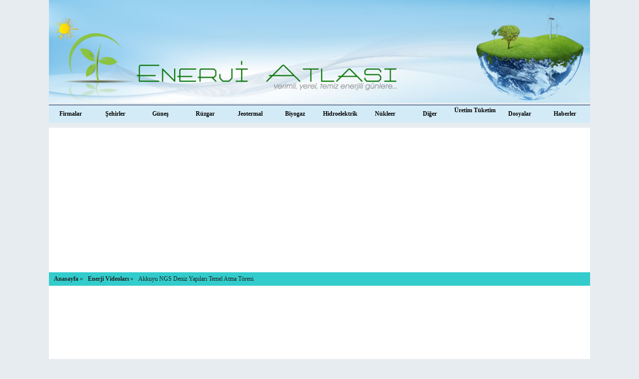

--- FILE ---
content_type: text/html
request_url: https://www.enerjiatlasi.com/video/akkuyu-ngs-deniz-yapilari-temel-atma-toreni.html
body_size: 8555
content:
<!DOCTYPE html><html lang='tr-TR'><head><script async src="https://www.googletagmanager.com/gtag/js?id=G-D0ZXB51VLW"></script><script>window.dataLayer = window.dataLayer || []; function gtag(){dataLayer.push(arguments);} gtag('js', new Date()); gtag('config', 'G-D0ZXB51VLW');</script><meta charset="UTF-8"><title>Akkuyu NGS Deniz Yapıları Temel Atma Töreni - Enerji Atlası Videoları</title>
<meta name="description" content="Rus Devlet şirketi Rosatom ve Enerji Bakanı Taner Yıldız'ın katıldığı törenle Akkuyu Nükleer Santrali deniz yapıları temel atma töreni gerçekleş">
<link rel="shortcut icon" href="/favicon.ico"><meta property="og:type" content="website">
<meta property="og:site_name" content="Enerji Atlası"><meta name="viewport" content="width=device-width, initial-scale=1"><script async src="https://pagead2.googlesyndication.com/pagead/js/adsbygoogle.js?client=ca-pub-8265340057835799" crossorigin="anonymous"></script><script src="https://ajax.googleapis.com/ajax/libs/jquery/1.10.2/jquery.min.js"></script>
<script>$(document).ready(function(){$(".butonc").click(function(){$("#nav").toggle("fast");});});</script>
<style>body,ul,ol,li,h1{margin:0;padding:0}ol,li,ul{list-style:none}img,table{border:0}sup{font-size:60%}body{background:#e6ecf0;font:normal 15px Roboto,Tahoma,Arial}h1,h2{font-size:1.1em}table{border-collapse:collapse}#nav{font-size:1.1em}@media screen and (max-width:859px){.wrapper{width:100%}#article{width:98%;padding:0 1%}#aside{width:100%;background:#FFF}#header,#nav{display:none}#nav ul{float:left;width:100%;z-index:40;z-index:40}#nav ul li{width:100%;height:35px;display:block;text-indent:10px;border-bottom:1px solid #999;background:#D3EBF7}#nav ul li ul{float:left;width:100%;top:0;right:0}#nav ul li ul li{float:left;width:100%;text-indent:20px;height:35px;background:#eee;border-bottom:1px solid #999;z-index:40}#nav ul a{display:block;width:100%;height:15px;padding:10px 0 10px 0;font:bold 0.75em Verdana}#nav ul li a:hover{text-decoration:none}.ad-nt{display:none}.ad-336-280{display:none}#b-sp{display:none}#eteve{display:none}#iki table{width:100%}img{max-width:100%!important}#manset li{width:48%}#aside img{max-width:90%!important}#habcs ul li img{width:90%}#habcs ul li{width:100%;margin:4px 0}#footer ul{float:left;width:48%;margin:10px 1%}#footer ul li{width:100%}}@media screen and (min-width:860px){#headerc{display:none}#nav ul{width:100%;height:35px;background:#D3EBF7;border-top:1px solid #041b51}#nav ul, #nav ul ul{list-style:none;margin:0;padding:0}#nav ul li{float:left;position:relative;width:8.3%;height:35px;text-align:center}#nav ul li a:hover{text-decoration:none}#nav ul li:hover{background:#3cc}#nav ul li ul{display:none;position:absolute;left:0;background:#eee}#nav ul li ul li{ width:165px;text-align:left;background:#eee;border-bottom:1px solid #999;z-index:1}#nav ul li ul li a{width:170px;padding-left:5px;font-size:0.7em}#nav ul li > ul{top:auto;left:auto}#nav ul li:hover ul{display:block}#nav ul li:hover ul, ul#nav li.over ul{display:block}#nav ul a{display:block;width:87px;height:15px;padding:10px 0 10px 0;font-size:0.75em}.ad-dt{display:none}#c-sp{display:none}#manset li{width:14.5%}#habcs ul li img{width:100%}#habcs ul li{width:50%;margin-right:1%}#habcs ul li+li{width:24%;margin-right:1%}#habcs ul li+li+li{margin-right:0}#habcs ul li+li+li+li{margin-right:1%}#habcs ul li+li+li+li+li{margin:0}#habcs ul li+li+li+li+li+li{margin-right:1%}#footer ul{float:left;width:170px;margin:10px 15px}#footer ul li{width:170px}}@media screen and (min-width:860px) and (max-width:1044px){.wrapper{width:854px}#article{width:592px;padding:0 4px}#aside{width:250px;margin-left:4px}#iki .ad-336-280{float:left;width:300px;height:250px;margin:7px 5px;background:#fff}#iki table{width:278px}}@media screen and (min-width:1045px) and (max-width:1089px){.wrapper{width:1045px}#article{width:730px;padding:0 4px}#aside{width:300px;margin-left:4px}#iki table{width:384px}}@media screen and (max-width:1089px){#brs{display:none}#ad-970-250{display:none}}@media screen and (min-width:1090px){.wrapper{width:1084px}#article{width:736px;padding:0 4px}#aside{width:336px;margin-left:4px}#iki table{width:390px}}img{max-width:100%!important}.wrapper{margin:0 auto;position:relative}#header{width:100%}#header img{width:100%;height:auto;border:0}#govde {width:100%;background:#FFF}#aside{float:left}#headerc{width:100%;height:80px;background:#94CCED url(/i/bgu.gif)no-repeat;background-size:90% 90%}#menuc baslik{width:80%}#menuc button{float:right;margin:10px 10px;width:60px;height:60px;background:url(/i/cm.gif)no-repeat;overflow:hidden;cursor:pointer;border:medium none;text-indent:-90em}#smap{float:left;background:#3cc;font:12px Tahoma;width:100%;text-indent:10px}#smap li{float:left;padding:6px 0;color:#222}#smap li a{font:bold 12px Tahoma;color:#222}.s2map{display:inline-flex;background:#bbdff4;font:12px Tahoma;width:100%;border-top:1px solid #ccc}.s2map li{float:left;padding:6px 0 6px 6px;color:#222}.s2map li a{font:bold 12px Tahoma;color:#222}#brs{width:1084px;height:55px;color:#FFF;background:#333}#brs li{float:left;background:#333;margin-top:5px;padding:0;width:122px;height:50px;text-align:center;border-right:1px solid #999}#brs .bsl{float:left;width:100%;height:15px;font:12px Verdana}#brs .dgr{float:left;width:100%;height:18px;font:bold 14px Verdana}#brs .yzd,.yzda,.yzde,.yzds{float:left;padding-left:12px;width:100%;height:17px;font:bold 11px Arial}#brs .yzda{background:url(/i/2.png)no-repeat;background-position:32px 0}#brs .yzde{background:url(/i/1.png)no-repeat;background-position:32px 0}#brs .yzds{background:url(/i/0.png)no-repeat;background-position:32px 0}#brs .f9v{font:8px Verdana}#brs .bslelk{font:10px Verdana}#brs .dgrelk{font:12px Verdana}#brs .yzdelk{background-position:8px 0}#brs .li145{width:151px}#brs .li125{width:130px}#brs .yzd0{padding-left:0}#brs a{color:#09F}#gunes-map ul{float:left;width:1020px;background:#FFF;padding:15px}#gunes-map ul li{float:left;margin:3px;float:left}#gunes-map ul li a{display:block;padding:6px 0 6px 10px;width:129px;height:12px;background:#f60}#gunes-map ul li a:hover{background:#f30;text-decoration:none}#habcs{background:#fff;height:auto}#habcs ul li img{height:auto}#habcs ul li{position:relative;float:left;text-align:center}#habcs ul li+li{margin-bottom:7px}#habcs ul li a{display:block}#habcs ul li a:hover{color:#069;text-decoration:none}#habcs ul li .tit{position:absolute;bottom:5px;margin:0 2%;width:92%;padding:4px;opacity:0.8;filter:alpha(opacity=80);border-radius:7px;border:1px solid #000}#article{float:left;background:#FFF;padding-bottom:15px}#article h2{padding:7px 0 7px 30px;margin-bottom:0}#article .imza{margin:7px 4%;width:190px;padding:7px 4px;font:bold 14px Arial;background:#eee;color:#060;border:1px solid #eee;border-radius:7px}#article .imza i{font:normal 10px Arial}#article p{line-height:140%;width:92%;background:#fefefe;padding:7px 4%;margin:0}#article img{max-width:664px;height:auto;margin:0 auto;border-radius:7px}.hbrimg{width:96%;margin:5px 2%}h1{padding:10px;background:linear-gradient(to right, #80C4E7 , #A5D7F2)}#hbr .date{width:95%;margin-right:5%;text-align:right;font:bold 14px Verdana}#hbr #fblb{float:left;margin-left:40px}#fblb2{margin:10px 22px;text-align:center}#hbr #gplusone{float:left;margin-left:40px}#hbr #twit{float:left;margin-left:40px}#hbr a,a:visited,a:active{color:#06c;padding:4px 2px}#hbr a:hover{text-decoration:none;background:#06c;color:#FFF}#hbr p{padding-bottom:20px;line-height:140%}#formatl{margin:20px 0 0 40px}#formatl input{height:30px;width:300px;color:#063;margin-bottom:15px}#formatl input[type=submit]{background:#eee;border:1px solid #063}.tozellik{float:left;width:96%;margin:10px 2% 30px 2%;font:14px Verdana}#article .tozellik caption{background:#069;color:#fff;padding:7px 0;font-weight:700}#article .tozellik th{height:25px;background:#b2d1e0;border:1px solid #069}#article .tozellik td{height:25px;background:#eee;border:1px solid #999;text-align:center}.c_li0st{float:left;width:96%;margin:10px 2%;font:14px Verdana}.c_li0st caption{background:#005073;color:#fff;padding:8px 0;font-weight:bold}.c_li0st th{background:#107dac;color:#fff;padding:6px 0}.c_li0st tr{background:#fff;border-bottom:1px solid #d2d2d2}.c_li0st tr:nth-child(even){background-color:#f1f1f1}.c_li0st tr:hover{background:#ffc}.c_li0st td{height:25px;text-align:center}.c_li0st td:first-child{font-weight:bold}.c_li0st td:nth-child(2){padding-left:4px}.c_def_list{float:left;width:100%;margin:10px 0;font:14px Verdana}.c_def_list caption{background:#005073;color:#fff;padding:8px 0;font-weight:bold}.c_def_list th{background:#107dac;color:#fff;padding:6px 0}.c_def_list tr{background:#fff;border-bottom:1px solid #d2d2d2}.c_def_list tr:nth-child(even){background-color:#f1f1f1}.c_def_list tr:hover{background:#ffc}.c_def_list td{height:30px;padding:0 2px}.c_def_list h2{margin:0;padding:0!important;font:bold 14px Verdana}.c_def_list h3{margin:0;padding:0!important;font:bold 14px Verdana}.c_tdcent td{text-align:center}.c_1sant_list td:last-child{text-align:right}.c_la_right td:last-child{text-align:right}.c_1sehi_list td+td{text-align:center}.c_3x_center td+td+td{text-align:center}.c_3x_right td+td+td{text-align:right}#str a,a:visited,a:active{color:#06c}#article .liste{float:left;width:100%;padding-bottom:50px}#article .liste table{width:96%;margin:20px 2%}#article .liste th{height:30px;background:#ddd;border:0}#article .liste tr{border-bottom:1px solid #ddd}#article .liste tr:hover{background:#ddd;border-bottom:1px solid #333}#article .liste td{font:12px Verdana; height:25px;background:#FFF}#article ul{padding:0;height:auto;width:90%;margin:0 5%}#article li{list-style:circle;margin:10px 0}.p5r td+td+td+td+td{text-align:right}.p4r td+td+td+td{text-align:right}.p3r td+td+td{text-align:right}.p3c td+td+td{text-align:center}.p2r td+td{text-align:right}.p2r th+th{text-align:right}.p1c td{text-align:center}#hbrlist{margin-top:20px}#hbrlist ul{float:left;width:90%;margin:0 4%}#hbrlist li{float:left;list-style:none;width:45%;height:221px;margin:10px 5% 0 0}#hbrlist img{width:100%;max-width:300px;height:auto;margin:0 auto}#hbrlist a,a:visited,a:active,a:hover{font:bold 15px Tahoma;text-decoration:none}#iki{float:left;width:100%;height:300px;margin:10px 0}#iki img{float:left;border:1px solid #000;background:#FFF;padding:1px;margin:0 4px}#iki table{float:left;height:248px;margin-top:7px;border:1px solid #6c6;background:#eee}#iki caption{font:bold 13px Verdana;background:#6c6;height:16px;color:#FFF;padding:8px 0}#iki th{font:bold 12px Verdana;height:20px}#iki td{font:12px Verdana;background:#eee}#benzinf table{float:left;width:100%;margin:10px 0 20px 0}#benzinf table caption{font:bold 13px Verdana;background:#FF0;height:16px;color:#000;padding:8px 0;border:1px solid#F60}#benzinf table th{background:#ccc;border:1px solid #999;height:25px}#benzinf table td{height:30px;text-align:center;background:#eee;border:1px solid #999}#benzinf ul{width:94%;margin:10px 3%}#benzinf ul li{float:left;width:220px;background:#CCF;height:35px;margin:5px;border-bottom:1px solid #000;text-align:center}#benzinf ul li a{padding:10px 0;display:block;width:100%}#benzinf ul li a:hover{text-decoration:none;background:#9CC}#fiyat .ftablo{float:left;width:100%;margin:10px 0 0}#fiyat .ftablo caption{font:bold 13px Verdana;background:#6c6;height:16px;color:#FFF;padding:8px 0}#fiyat .ftablo th{background:#ccc;border:1px solid #999}#fiyat .ftablo td{height:25px;text-align:center;background:#eee;border:1px solid #999}#fiyat .ftablo td+td{text-align:right}#fiyat ul{margin:5px 10px;height:40px;padding:1px 0;background:#FC9}#fiyat ul li{float:left;width:33%;text-align:center}#fiyat ul li a{display:block;padding:7px 0}#fiyat ul li a:hover{background:#F60}#fiyat h2{background:#C93}#santralvideo{float:left;width:99%;margin:10px 0;border:1px solid #CCC;padding-bottom:10px}#santralvideo h2{width:100%;text-indent:10px}#santralvideo ul{width:96%;background:#eee;margin:0 2%;list-style:none}#santralvideo ul li{float:left;position:relative;width:205px;height:135px;margin:8px 4px;font:bold 11px Arial;list-style:none}#santralvideo ul li a{display:block;width:199px;font:bold 12px Arial}#santralvideo ul li a:hover{background:#fff;color:#069;text-decoration:none}#santralvideo ul li .time{position:absolute;left:165px;top:77px;background:#000;color:#ddd;padding:1px 2px;opacity:0.7;filter:alpha(opacity=70)}.td5r td+td+td+td+td{text-align:right}#aside .hh3{width:100%;display:block;padding:6px 0px;margin:10px 0 0 0;background:#F90;font:bold 15px Verdana;text-align:center}#aside ul{width:100%;float:left;margin-bottom:10px;background:#fff}#aside ul li{margin:0;position:relative;width:100%;padding:0;border-bottom:1px solid #999;text-align:center}#aside ul li a{display:block;padding:10px 2%;width:96%}#aside ul li a:hover{background:#6cc;text-decoration:none}#aside ul li img{width:100%;max-width:300px;height:auto;margin:0 auto}#aside .lft ul li{text-align:left}.ad-asd{width:100%;background:#fff;text-align:center}#exrek img{width:100%;max-width:336px;height:auto;margin:5px auto;text-align:center}#eteve{width:100%;height:40px}#eteve img{width:100%;height:auto;margin:0 auto}#elkkes,#turbinmarka{float:left;width:100%}#elkkes h2,#turbinmarka h2{height:20px;padding:10px 0;width:100%;margin:10px 0px;background:url(/i/bg2.jpg)}#elkkes ol{width:90%;margin:0 5%;background:#eee}#elkkes ol li,.turbinmarka ol li{float:left;width:100%;height:auto;border-bottom:1px solid #F60;background:#eee}#elkkes ol li span{float:left;width:100%;text-align:left;font:bold 12px Verdana;padding:10px 0;text-indent:25px;margin:0}#elkkes ol li p{float:left;width:100%;font:11px Verdana;background:#eee;margin:0;padding:0}#elkkes ul{float:left;width:100%;margin:10px;padding:10px 0}#elkkes ul li{float:left;margin:4px 15px;padding:7px 0}#indelk{}#indelk #zoren{width:90%;height:250px;margin:25px 0;background:url(/i/firma/zoren.jpg)no-repeat #99deff;text-align:right;padding:0 5%}#indelk #zoren a{font:bold 16px Verdana}.ad-nt,.ad-dt{width:100%;text-align:center}.ad-dt{padding:7px 0;text-align:center}.ad-336-280{float:left;width:336px;height:280px;margin:7px 5px;border:0;padding:0;background:#fff}#ad-970-250{width:100%;padding:7px 0;background:#eef5f9;text-align:center}#b-sp{width:90%;margin:0 5%;font-size:0.8em;text-align:center;height:40px}#b-sp a{float:left;width:50%;display:block;padding:12px 0;color:#fff}#b-sp a{background:#3C5A99}#b-sp a:hover{background:#2c3a79}#b-sp a+a{background:#69C}#b-sp a+a+a:hover{background:#7679aC}#c-sp{width:100%;text-align:center;height:40px}#c-sp a{float:left;font:bold 11px Verdana;width:33.3%;display:block;padding:12px 0;color:#fff}#c-sp a{background:#3C5A99}#c-sp a+a{background:#69C}#c-sp a+a+a{background:#5ACC41}#c-sp a+a+a+a{background:#fc3}#iclnk{float:left;width:60%;margin:7px 20%;font-size:0.8em;text-align:center}#iclnk a{float:left;width:100%;display:block;padding:12px 0;color:#fff;border:1px solid #555;border-radius:11px;background:#39c}#iclnk a:hover{background:#060}#disqus_thread{width:88%;margin:10px 5%}#hizlimen select{padding:4px 20px}#hizlimen option{padding:4px 20px}#footer{float:left;width:100%;background:#222;margin-top:20px}#footer ul li{height:20px;border-bottom:1px dashed #ddd;margin:8px 0}#footer a,a:active,a:visited{font:11px Verdana;color:#fff}#footer a:hover{font:11px Verdana;color:#f00;text-decoration:none}#footer p{width:100%;height:22px;display:block;text-align:center;margin:0;padding-top:8px}#footer .soc{float:left;width:60%;height:32px;margin:8px 0 20px 40%;text-align:center}#footer .soc a{display:block;text-indent:-99999px}#footer .google{float:left;background:url(/i/s.png);width:35px;height:32px;background-position:0 0}#footer .facebook{float:left;background:url(/i/s.png);width:35px;height:32px;background-position:-35px 0}#footer .twitter{float:left;background:url(/i/s.png);width:35px;height:32px;background-position:-69px 0}#footer .linkedin{float:left;background:url(/i/s.png);width:35px;height:32px;background-position:-105px 0}#tkp{width:100%;margin:0;font-size:0.8em;text-align:center;height:180px}#tkp a{float:left;width:50%;display:block;padding:40px 0;color:#fff}#tkp a{background:#69c}#tkp a:hover{background:#09f}#tkp a+a{background:#3C5A99}#tkp a+a:hover{background:#2c3a79}a,a:active,a:visited{font:bold 1em Verdana;color:#000;text-decoration:none;padding:0}a:hover{font:bold 1em Verdana;color:#000;text-decoration:underline;padding:0}::selection{background:#ff6400;color:#fff}::-moz-selection{background:#ff6400;color:#fff}.sbt1 caption{height:17px;position:sticky;position:-webkit-sticky;top:0;z-index:5}.sbt1 th{position:sticky;position:-webkit-sticky;top:31px;z-index:5}</style></head><body>
<div class="wrapper"><a href="/" title="Enerji Atlası"><div id="header"><img src="/i/u1.jpg" alt=""></div></a><div id="headerc"><div id="menuc"><button class="butonc">aç</button></div></div>

<div id="nav">
<ul><li><a href="javascript:void(0)">Firmalar</a><ul>
<li><a href="/firma/" title="Elektrik Üretim Şirketleri">Elektrik Üretim</a></li>
<li><a href="/elektrik-tedarik-sirketleri" title="Elektrik Tedarik Şirketleri">Elektrik Tedarik</a></li>
<li><a href="/elektrik-dagitim-sirketleri/" title="Elektrik Dağıtım Şirketleri">Elektrik Dağıtım</a></li>
<li><a href="/dogalgaz-dagitim-sirketleri" title="Doğal Gaz Dağıtım Şirketleri">Doğal Gaz Dağıtım</a></li>
</ul></li>
<li><a href="/sehir/" title="Şehirlerin Elektrik Santralleri">Şehirler</a></li>
<li><a href="javascript:void(0)">Güneş</a><ul>
<li><a href="/gunes/" title="Güneş Enerji Santralleri">Güneş Enerji Santralleri</a></li>
<li><a href="/gunes-enerjisi-haritasi/turkiye" title="Güneş Enerjisi Potansiyeli Haritası">Türkiye Güneş Haritası</a></li>
<li><a href="/gunes-paneli/" title="Güneş Paneli">Güneş Paneli Markaları</a></li>
<li><a href="/ulkelere-gore-gunes-enerjisi.html" title="Dünyada Güneş Enerjisi">Dünyada GES</a></li>
<li><a href="/ges-yarisma.html" title="GES Yarışma Sonuçları">GES Yarışma Sonuçları</a></li>
<li><a href="/haber/gunes/" title="GES Haberleri">GES Haberleri</a></li>
</ul></li>
<li><a href="javascript:void(0)">Rüzgar</a><ul>
<li><a href="/ruzgar/" title="Rüzgar Enerji Santralleri">Rüzgar Santralleri</a></li>
<li><a href="/ruzgar-enerjisi-haritasi/turkiye" title="Rüzgar Enerjisi Potansiyeli Haritası">Türkiye Rüzgar Haritası</a></li>
<li><a href="/ruzgar-turbini/" title="Rüzgar Türbinleri">Rüzgar Türbinleri</a></li>
<li><a href="/ulkelere-gore-ruzgar-enerjisi.html" title="Dünyada Rüzgar Enerjisi">Dünyada RES</a></li>
<li><a href="/haber/ruzgar/" title="RES Haberleri">RES Haberleri</a></li>
</ul></li>
<li><a href="javascript:void(0)">Jeotermal</a><ul style="z-index:999">
<li><a href="/jeotermal/" title="Jeotermal Enerji Santralleri">Jeotermal Santraller</a></li>
<li><a href="/ulkelere-gore-jeotermal-enerji.html" title="Dünyada Jeotermal Enerji">Dünyada JES</a></li>
<li><a href="/haber/jeotermal/" title="Jeotermal Haberleri">Jeotermal Haberleri</a></li>
</ul></li>

<li><a href="/biyogaz/" title="Biyogaz Enerji Santralleri">Biyogaz</a></li>

<li><a href="javascript:void(0)">Hidroelektrik</a><ul>
<li><a href="/hidroelektrik/" title="Hidroelektrik Santraller">Hidroelektrik Santraller</a></li>
<li><a href="/hes-haritasi/turkiye" title="Hidroelektrik Enerji Potansiyeli Haritası">Türkiye HES Haritası</a></li>
<li><a href="/akarsular/" title="Akarsular ve Elektrik Üretimi">Akarsular</a></li>
<li><a href="/en-yuksek-barajlar/" title="En Yüksek Barajlar">En Yüksek Barajlar</a></li>
<li><a href="/haber/hidroelektrik/" title="HES Haberleri">HES Haberleri</a></li>
</ul></li>

<li><a href="javascript:void(0)">Nükleer</a><ul style="z-index:999">
<li><a href="/nukleer/" title="Nükleer Enerji Santralleri">Nükleer Santraller</a></li>
<li><a href="/nukleer/akkuyu-nukleer-santrali.html" title="Akkuyu Nükleer Santrali">Akkuyu Nükleer S.</a></li>
<li><a href="/ulkelere-gore-nukleer-enerji.html" title="Dünyada Nükleer Enerji">Dünyada Nükleer Enerji</a></li>
</ul></li>

<li><a href="javascript:void(0)">Diğer</a><ul style="z-index:999">
<li><a href="/dogalgaz/" title="Doğalgaz Santralleri">Doğalgaz</a></li>
<li><a href="/komur/" title="Kömür Santralleri">Kömür</a></li>
<li><a href="/cesitli/" title="Fuel oil, Nafta, Motorin ve Çok Yakıtlı Elektrik Santralleri">Çeşitli</a></li>
<li><a href="/en-buyuk/" title="En Büyük Santraller">En Büyük Santraller</a></li>
</ul></li>

<li><a href="javascript:void(0)" style="padding:3px 0">Üretim Tüketim</a><ul style="margin-top:12px">
<li><a href="/elektrik-uretimi/" title="Elektrik Üretimi">Elektrik Üretimi</a></li>
<li><a href="/elektrik-tuketimi/" title="Elektrik Tüketimi">Elektrik Tüketimi</a></li>
<li><a href="/turkiye-dogalgaz-uretimi" title="Doğalgaz Üretimi">Doğalgaz Üretimi</a></li>
<li><a href="/dogalgaz-tuketimi/" title="Doğalgaz Tüketimi">Doğalgaz Tüketimi</a></li>
<li><a href="/turkiye-petrol-uretimi" title="Türkiye Petrol Üretimi">Petrol Üretimi</a></li>
<li><a href="/akaryakit-tuketimi/" title="Akaryakıt Tüketimi">Akaryakıt Tüketimi</a></li>
<li><a href="/lpg-tuketimi/" title="LPG Tüketimi, LPG Maliyet ve Fiyat Bilgileri">LPG Tüketimi</a></li>
</ul></li>
<li><a href="javascript:void(0)">Dosyalar</a><ul>
<li><a href="/elektrik-fiyatlari/" title="Elektrik Fiyatları">Elektrik Fiyatları</a></li>
<li><a href="/elektrik-kurulu-gucu" title="Elektrik Kurulu Gücü">Elektrik Kurulu Gücü</a></li>
<li><a href="/elektrik-ithalat-ihracat" title="Elektrik İthalat ve İhracatı">İthalat ve İhracat</a></li>
<li><a href="/dogalgaz-fiyatlari/" title="Doğalgaz Fiyatları">Doğalgaz Fiyatları</a></li>
<li><a href="/rezerv/" title="Enerji Rezervleri">Enerji Rezervleri</a></li>
<li><a href="/ulkelere-gore-yuksek-hizli-demiryolu-agi" title="Ülkelere Göre Yüksek Hızlı Demiryolu Ağı">Dünyada Hızlı Tren</a></li>
<li><a href="/ulkelere-ve-sehirlere-gore-metro-uzunlugu" title="Ülkelere ve Şehirlere Göre Metro Uzunluğu">Dünyada Metro</a></li>
<li><a href="/elektrik-tuketim-vergisi/" title="Elektrik Tüketim Vergisi">Elektrik Tüketim Vergisi</a></li>
<li><a href="/video/" title="Enerji Videoları">Videolar</a></li>
<li><a href="/viop-elektrik/" title="Viop Elektrik">VİOP Elektrik</a></li>
<li><a href="/enerji-yatirim-tesvikleri/" title="Enerji Yatırım Teşvikleri">Teşvikler</a></li>
<li><a href="/akaryakit-fiyatlari/" title="Akaryakıt Fiyatları">Akaryakıt Fiyatları</a></li>
<li><a href="/mevzuat/" title="Enerji Mevzuatı">Mevzuat</a></li>
<li><a href="/elektrik-kesintisi/" title="Elektrik Kesintisi">Elektrik Kesintisi</a></li>
</ul></li>
<li><a href="/haber/" title="Enerji Haberleri">Haberler</a></li>


</ul>
</div>

<div id="govde"><ul id="smap"><li><span itemscope itemtype="http://data-vocabulary.org/Breadcrumb"><a href="/" itemprop="url"><span itemprop="title">Anasayfa</span></a></span> »</li><li><span itemscope itemtype="http://data-vocabulary.org/Breadcrumb"><a href="/video/" itemprop="url"><span itemprop="title">Enerji Videoları</span></a></span> »</li><li><span itemscope itemtype="http://data-vocabulary.org/Breadcrumb"><span itemprop="title">Akkuyu NGS Deniz Yapıları Temel Atma Töreni</span></span></li></ul><div class="playerm"><iframe width="680" height="404" src="//www.youtube.com/embed/UMY4jMdqrZc?rel=0&amp;showinfo=0" frameborder="0" allowfullscreen></iframe></div><h1>Akkuyu NGS Deniz Yapıları Temel Atma Töreni</h1>
    <p>Rus Devlet şirketi Rosatom ve Enerji Bakanı Taner Yıldız'ın katıldığı törenle <a href="/nukleer/akkuyu-nukleer-santrali.html" title="kkuyu Nükleer Santrali">Akkuyu Nükleer Santrali</a> deniz yapıları temel atma töreni gerçekleştirildi.<br/><i>Eklenme: 15.04.2015</i></p><ul><li><a href="/video/akkuyu-nukleer-santrali-kisa-tanitim-filmi.html" title="Akkuyu Nükleer Santrali Kısa Tanıtım Filmi"><img src="/i/video/akkuyu-nukleer-santrali-kisa-tanitim-filmi.jpg" alt="Akkuyu Nükleer Santrali Kısa Tanıtım Filmi" title="Akkuyu Nükleer Santrali Kısa Tanıtım Filmi" width="220" height="105">Akkuyu Nükleer Santrali Kısa Tanıtım Filmi</a><div class="time">03:26</div></li><li><a href="/video/akkuyu-ngs-hakkinda-meclis-te-yapilan-cevresel-ve-ekenomik-elestiri.html" title="Akkuyu NGS Hakkında Meclis'te Yapılan Çevresel ve Ekonomik Eleştiri"><img src="/i/video/akkuyu-ngs-hakkinda-meclis-te-yapilan-cevresel-ve-ekenomik-elestiri.jpg" alt="Akkuyu NGS Hakkında Meclis'te Yapılan Çevresel ve Ekonomik Eleştiri" title="Akkuyu NGS Hakkında Meclis'te Yapılan Çevresel ve Ekonomik Eleştiri" width="220" height="105">Akkuyu NGS Hakkında Meclis'te Yapılan Çevresel ve Ekonomik Eleştiri</a><div class="time">10:30</div></li><li><a href="/video/akkuyu-nukleere-ced-onayi-dogalgaz-indirimi-karsiligi-mi-verildi.html" title="Akkuyu Nükleer'e ÇED Onayı Doğalgaz İndirimi Karşılığı Mı Verildi"><img src="/i/video/akkuyu-nukleere-ced-onayi-dogalgaz-indirimi-karsiligi-mi-verildi.jpg" alt="Akkuyu Nükleer'e ÇED Onayı Doğalgaz İndirimi Karşılığı Mı Verildi" title="Akkuyu Nükleer'e ÇED Onayı Doğalgaz İndirimi Karşılığı Mı Verildi" width="220" height="105">Akkuyu Nükleer'e ÇED Onayı Doğalgaz İndirimi Karşılığı Mı Verildi</a><div class="time">03:38</div></li><li><a href="/video/celikler-pamukoren-jeotermal-enerji-santrali-tanitimi.html" title="Çelikler Pamukören Jeotermal Enerji Santrali Tanıtımı"><img src="/i/video/celikler-pamukoren-jeotermal-enerji-santrali-tanitimi.jpg" alt="Çelikler Pamukören Jeotermal Enerji Santrali Tanıtımı" title="Çelikler Pamukören Jeotermal Enerji Santrali Tanıtımı" width="220" height="105">Çelikler Pamukören Jeotermal Enerji Santrali Tanıtımı</a><div class="time">02:18</div></li><li><a href="/video/bornova-belediyesi-ges-haberi.html" title="Bornova Belediyesi GES Haberi"><img src="/i/video/bornova-belediyesi-ges-haberi.jpg" alt="Bornova Belediyesi GES Haberi" title="Bornova Belediyesi GES Haberi" width="220" height="105">Bornova Belediyesi GES Haberi</a><div class="time">01:24</div></li><li><a href="/video/biyogaz-tesisi-nasil-calisir.html" title="Biyogaz Tesisi Nasıl Çalışır"><img src="/i/video/biyogaz-tesisi-nasil-calisir.jpg" alt="Biyogaz Tesisi Nasıl Çalışır" title="Biyogaz Tesisi Nasıl Çalışır" width="220" height="105">Biyogaz Tesisi Nasıl Çalışır</a><div class="time">09:53</div></li><li><a href="/video/kayip-kacak-bedelleri-geri-alinabilecek.html" title="Kayıp Kaçak Bedelleri Geri Alınabilecek"><img src="/i/video/kayip-kacak-bedelleri-geri-alinabilecek.jpg" alt="Kayıp Kaçak Bedelleri Geri Alınabilecek" title="Kayıp Kaçak Bedelleri Geri Alınabilecek" width="220" height="105">Kayıp Kaçak Bedelleri Geri Alınabilecek</a><div class="time">02:34</div></li><li><a href="/video/dinar-ruzgar-santrali-nin-hikayesi.html" title="Dinar Rüzgar Santrali'nin Hikayesi"><img src="/i/video/dinar-ruzgar-santrali-nin-hikayesi.jpg" alt="Dinar Rüzgar Santrali'nin Hikayesi" title="Dinar Rüzgar Santrali'nin Hikayesi" width="220" height="105">Dinar Rüzgar Santrali'nin Hikayesi</a><div class="time">11:17</div></li><li><a href="/video/tupras-fuel-oil-donusum-tesisi-reklami.html" title="TÜPRAŞ Fuel Oil Dönüşüm Tesisi Reklamı"><img src="/i/video/tupras-fuel-oil-donusum-tesisi-reklami.jpg" alt="TÜPRAŞ Fuel Oil Dönüşüm Tesisi Reklamı" title="TÜPRAŞ Fuel Oil Dönüşüm Tesisi Reklamı" width="220" height="105">TÜPRAŞ Fuel Oil Dönüşüm Tesisi Reklamı</a><div class="time">01:05</div></li></ul></div></div></div><div id="aside">
<div id="eteve"><img src="/i/ete.jpg" alt=""></div>

<div style="width:100%;text-align:center;height:112px;margin-bottom:5px;"><a style="display:block;background:#69c;width:100%;padding:20px 0;" target="_blank" rel="me nofollow" href="https://x.com/enerjiatlasi">Twitter'da<br>takip et<br><br>@enerjiatlasi</a></div><br><br><ul><li class="haberli"><a href="/elektrik-fiyatlari/" title="Elektrik Fiyatları"><img src="/i/r/elektrik-fiyatlari.jpg" alt=""><br>Elektrik Fiyatları</a></li><li class="haberli"><a href="/lpg-tuketimi/" title="LPG Tüketimi, LPG Maliyet ve Fiyat Bilgileri"><img src="/i/haber/benzin-motorin-zam-s.jpg" alt=""><br>Türkiye LPG Tüketimi, LPG Maliyet ve Fiyat Bilgileri</a></li></ul><span class="hh3">Enerji Haberleri</span><ul><li class="haberli"><a href="/haber/turkiye-deki-elektrikli-otomobil-sayisi" title="Türkiye'deki Elektrikli Otomobil Sayısı"><img src="/i/haber/elektrikli-otomobil-s.jpg" alt="Türkiye'deki Elektrikli Otomobil Sayısı"><br>Türkiye'deki Elektrikli Otomobil Sayısı</a></li><li class="haberli"><a href="/haber/sel-felaketinde-can-kaybi-artiyor" title="Sel Felaketinde Can Kaybı Artıyor"><img src="/i/haber/kastamonu-bozkurt-sel-s.jpg" alt="Sel Felaketinde Can Kaybı Artıyor"><br>Sel Felaketinde Can Kaybı Artıyor</a></li><li class="haberli"><a href="/haber/2021-temmuz-agustos-ve-eylul-aylari-hava-tahmini" title="2021 Temmuz, Ağustos ve Eylül Ayları Hava Tahmini"><img src="/i/haber/2021-temmuz-s.jpg" alt="2021 Temmuz, Ağustos ve Eylül Ayları Hava Tahmini"><br>2021 Temmuz, Ağustos ve Eylül Ayları Hava Tahmini</a></li><li class="haberli"><a href="/haber/guneydogu-daki-kuraklik-elektrik-uretimini-de-etkiledi" title="Güneydoğu'daki Kuraklık Elektrik Üretimini de Etkiledi"><img src="/i/haber/kuraklik-s.jpg" alt="Güneydoğu'daki Kuraklık Elektrik Üretimini de Etkiledi"><br>Güneydoğu'daki Kuraklık Elektrik Üretimini de Etkiledi</a></li><li class="haberli"><a href="/haber/ges-lerde-elektrik-uretimi-yuzde-49-artti" title="GES'lerde Elektrik Üretimi Yüzde 49 Arttı"><img src="/i/haber/fina-enerji-acipayam-ges-s.jpg" alt="GES'lerde Elektrik Üretimi Yüzde 49 Arttı"><br>GES'lerde Elektrik Üretimi Yüzde 49 Arttı</a></li><li class="haberli"><a href="/haber/zeytin-elektrik-elektrik-tedarik-lisansi-aldi" title="Zeytin Elektrik, Elektrik Tedarik Lisansı Aldı"><img src="/i/haber/turkiye-elektrik-enerjisi-kurulu-gucu-s.jpg" alt="Zeytin Elektrik, Elektrik Tedarik Lisansı Aldı"><br>Zeytin Elektrik, Elektrik Tedarik Lisansı Aldı</a></li></ul><span class="hh3">Yeni Eklenen Santraller</span><ul><li><a href="/ruzgar/kuptepe-res.html" title="Küptepe RES">Küptepe RES</a></li><li><a href="/hidroelektrik/timarli-hes.html" title="Tımarlı HES">Tımarlı HES</a></li><li><a href="/biyogaz/arikcayiri-biyogaz.html" title="Arıkçayırı Enerji Üretim Tesisi">Arıkçayırı Enerji Üretim Tesisi</a></li><li><a href="/ruzgar/marmara-ruzgar-santrali.html" title="Marmara RES">Marmara RES</a></li><li><a href="/hidroelektrik/generji-hes.html" title="Generji HES">Generji HES</a></li></ul></div></div>
<div id="footer">
<p><a href="/" title="enerji">Enerji Atlası</a></p>
<ul>
<li><a href="/hidroelektrik/ataturk-baraji.html" title="Atatürk Barajı">Atatürk Barajı</a></li>
<li><a href="/hidroelektrik/karakaya-baraji.html" title="Karakaya Barajı">Karakaya Barajı</a></li>
<li><a href="/hidroelektrik/keban-baraji.html" title="Keban Barajı">Keban Barajı</a></li>
<li><a href="/hidroelektrik/deriner-baraji.html" title="Deriner Barajı">Deriner Barajı</a></li>
<li><a href="/hidroelektrik/ilisu-baraji.html" title="Ilısu Barajı">Ilısu Barajı</a></li>
</ul>
<ul>
<li><a href="/komur/yatagan-termik-santrali.html" title="Yatağan Termik Santrali">Yatağan Termik Santrali</a></li>
<li><a href="/komur/soma-termik-santrali.html" title="Soma Termik Santrali">Soma Termik Santrali</a></li>
<li><a href="/komur/soma-kolin-termik-santrali.html" title="Soma Kolin Termik Santrali">Soma Kolin Termik S.</a></li>
<li><a href="/komur/catalagzi-cates-termik-santrali.html" title="Çatalağzı Termik Santrali">Çatalağzı Termik Santrali</a></li>
<li><a href="/nukleer/akkuyu-nukleer-santrali.html" title="Akkuyu Nükleer Santrali">Akkuyu Nükleer Santrali</a></li>
</ul>
<ul>
<li><a href="/akarsular/firat-nehri.html" title="Fırat Nehri">Fırat Nehri</a></li>
<li><a href="/akarsular/kizilirmak.html" title="Kızılırmak">Kızılırmak</a></li>
<li><a href="/akarsular/coruh-nehri.html" title="Çoruh Nehri">Çoruh Nehri</a></li>
<li><a href="/rezerv/dunya-petrol-rezervi.html" title="Petrol Rezervi">Petrol Rezervi</a></li>
<li><a href="/rezerv/dunya-dogalgaz-rezervi.html" title="Doğalgaz Rezervi">Doğalgaz Rezervi</a></li>
</ul>
<ul>
<li><a href="/firma/euas.html" title="EÜAŞ">EÜAŞ</a></li>
<li><a href="/firma/aksa-enerji.html" title="Aksa Enerji">Aksa Enerji</a></li>
<li><a href="/firma/enerjisa-elektrik.html" title="EnerjiSA">EnerjiSA</a></li>
<li><a href="/firma/limak-enerji.html" title="Limak Enerji">Limak Enerji</a></li>
<li><a href="/firma/zorlu-enerji.html" title="Zorlu Enerji">Zorlu Enerji</a></li>
</ul>
<ul>
<li><a href="https://ekonomiatlasi.com" title="ekonomi">Ekonomi Atlası</a></li>
<li><a href="https://sporzip.com/super-lig" title="Süper Lig Puan Durumu, Maç Sonuçları">Süper Lig</a></li><li><a href="/hakkinda">Hakkında</a></li>
<li><a href="/reklam">Sponsor / Reklam</a></li>
<li><a href="/iletisim">İletişim</a></li>
</ul>
<div class="soc"><a class="facebook" rel="me nofollow" target="_blank" href="https://www.facebook.com/enerjiatlasi" title="Facebook'tan Takip Edin">Facebook'tan Takip Edin</a> <a class="twitter" rel="me nofollow" target="_blank" href="https://x.com/enerjiatlasi" title="X'den Takip Edin">X'den Takip Edin</a> <a class="linkedin" rel="me nofollow" target="_blank" href="https://www.linkedin.com/company/enerji-atlas%C4%B1" title="Linkedin'den Takip Edin">Linkedin'den Takip Edin</a></div>
</div>
<script defer src="https://static.cloudflareinsights.com/beacon.min.js/vcd15cbe7772f49c399c6a5babf22c1241717689176015" integrity="sha512-ZpsOmlRQV6y907TI0dKBHq9Md29nnaEIPlkf84rnaERnq6zvWvPUqr2ft8M1aS28oN72PdrCzSjY4U6VaAw1EQ==" data-cf-beacon='{"version":"2024.11.0","token":"955e1b8aab0849628be64adf4998f23f","r":1,"server_timing":{"name":{"cfCacheStatus":true,"cfEdge":true,"cfExtPri":true,"cfL4":true,"cfOrigin":true,"cfSpeedBrain":true},"location_startswith":null}}' crossorigin="anonymous"></script>
</body></html>


--- FILE ---
content_type: text/html; charset=utf-8
request_url: https://www.google.com/recaptcha/api2/aframe
body_size: 267
content:
<!DOCTYPE HTML><html><head><meta http-equiv="content-type" content="text/html; charset=UTF-8"></head><body><script nonce="VTeQFup8UFK5zAOyGQ4HkA">/** Anti-fraud and anti-abuse applications only. See google.com/recaptcha */ try{var clients={'sodar':'https://pagead2.googlesyndication.com/pagead/sodar?'};window.addEventListener("message",function(a){try{if(a.source===window.parent){var b=JSON.parse(a.data);var c=clients[b['id']];if(c){var d=document.createElement('img');d.src=c+b['params']+'&rc='+(localStorage.getItem("rc::a")?sessionStorage.getItem("rc::b"):"");window.document.body.appendChild(d);sessionStorage.setItem("rc::e",parseInt(sessionStorage.getItem("rc::e")||0)+1);localStorage.setItem("rc::h",'1768785830687');}}}catch(b){}});window.parent.postMessage("_grecaptcha_ready", "*");}catch(b){}</script></body></html>